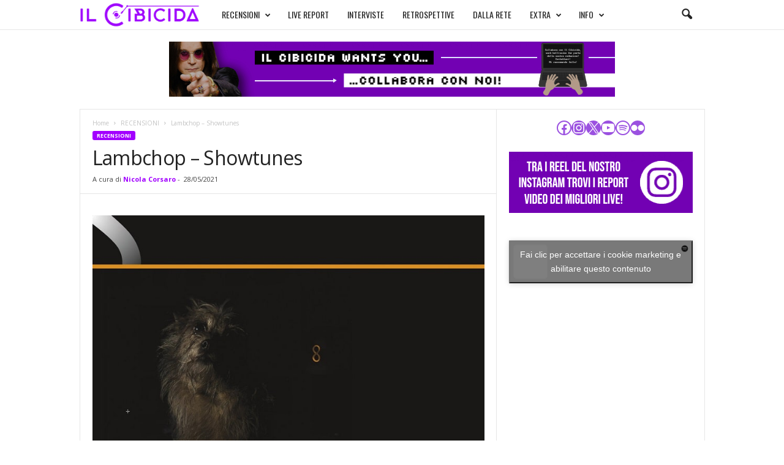

--- FILE ---
content_type: text/html; charset=utf-8
request_url: https://www.google.com/recaptcha/api2/aframe
body_size: 268
content:
<!DOCTYPE HTML><html><head><meta http-equiv="content-type" content="text/html; charset=UTF-8"></head><body><script nonce="mR84C0aAmzLeE3RqwNNAPg">/** Anti-fraud and anti-abuse applications only. See google.com/recaptcha */ try{var clients={'sodar':'https://pagead2.googlesyndication.com/pagead/sodar?'};window.addEventListener("message",function(a){try{if(a.source===window.parent){var b=JSON.parse(a.data);var c=clients[b['id']];if(c){var d=document.createElement('img');d.src=c+b['params']+'&rc='+(localStorage.getItem("rc::a")?sessionStorage.getItem("rc::b"):"");window.document.body.appendChild(d);sessionStorage.setItem("rc::e",parseInt(sessionStorage.getItem("rc::e")||0)+1);localStorage.setItem("rc::h",'1769201045660');}}}catch(b){}});window.parent.postMessage("_grecaptcha_ready", "*");}catch(b){}</script></body></html>